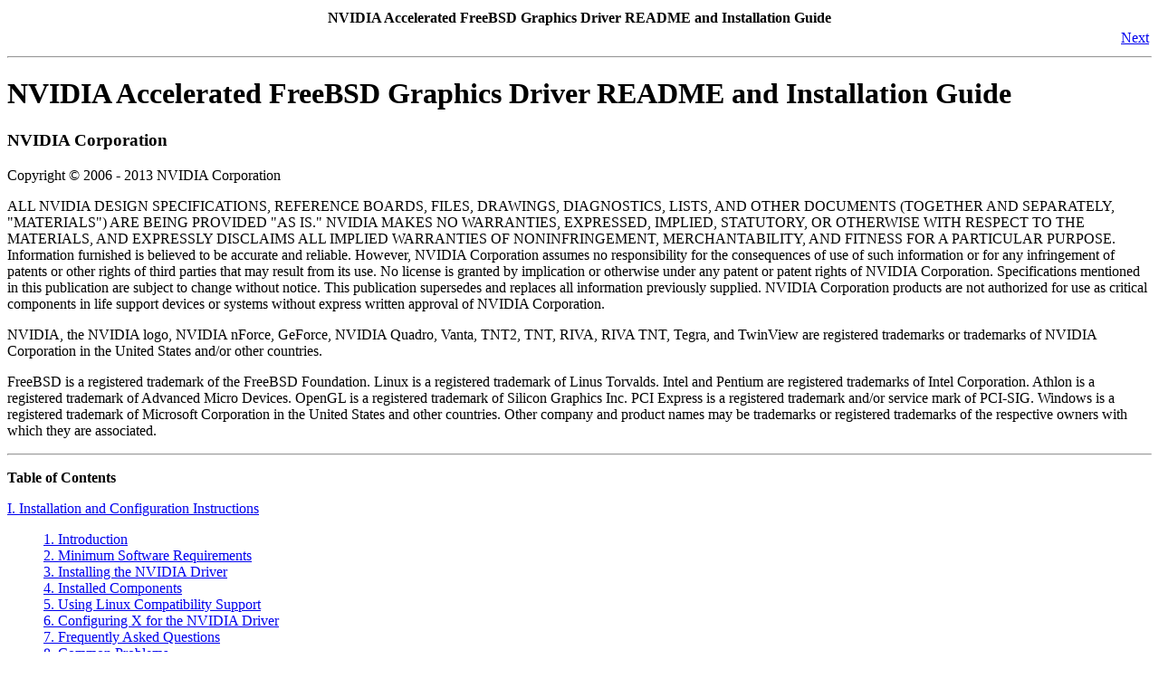

--- FILE ---
content_type: text/html
request_url: https://download.nvidia.com/XFree86/FreeBSD-x86_64/465.19.01/README/
body_size: 2553
content:
<!DOCTYPE html PUBLIC "-//W3C//DTD HTML 4.01 Transitional//EN">
<html>
<head>
<meta name="generator" content=
"HTML Tidy for Linux/x86 (vers 1 September 2005), see www.w3.org">
<meta http-equiv="Content-Type" content=
"text/html; charset=us-ascii">
<title>NVIDIA Accelerated FreeBSD Graphics Driver README and
Installation Guide</title>
<meta name="generator" content="DocBook XSL Stylesheets V1.68.1">
<link rel="start" href="index.html" title=
"NVIDIA Accelerated FreeBSD Graphics Driver README and Installation Guide">
<link rel="next" href="installationandconfiguration.html" title=
"Part&nbsp;I.&nbsp;Installation and Configuration Instructions">
</head>
<body>
<div class="navheader">
<table width="100%" summary="Navigation header">
<tr>
<th colspan="3" align="center">NVIDIA Accelerated FreeBSD Graphics
Driver README and Installation Guide</th>
</tr>
<tr>
<td width="20%" align="left">&nbsp;</td>
<th width="60%" align="center">&nbsp;</th>
<td width="20%" align="right">&nbsp;<a accesskey="n" href=
"installationandconfiguration.html">Next</a></td>
</tr>
</table>
<hr></div>
<div class="book" lang="en">
<div class="titlepage">
<div>
<div>
<h1 class="title"><a name="README" id="README"></a>NVIDIA
Accelerated FreeBSD Graphics Driver README and Installation
Guide</h1>
</div>
<div>
<div class="author">
<h3 class="author"><span class="firstname">NVIDIA</span>
<span class="surname">Corporation</span></h3>
</div>
</div>
<div>
<p class="copyright">Copyright &copy; 2006 - 2013 NVIDIA
Corporation</p>
</div>
<div>
<div class="legalnotice"><a name="NVIDIALegal" id=
"NVIDIALegal"></a>
<p>ALL NVIDIA DESIGN SPECIFICATIONS, REFERENCE BOARDS, FILES,
DRAWINGS, DIAGNOSTICS, LISTS, AND OTHER DOCUMENTS (TOGETHER AND
SEPARATELY, "MATERIALS") ARE BEING PROVIDED "AS IS." NVIDIA MAKES
NO WARRANTIES, EXPRESSED, IMPLIED, STATUTORY, OR OTHERWISE WITH
RESPECT TO THE MATERIALS, AND EXPRESSLY DISCLAIMS ALL IMPLIED
WARRANTIES OF NONINFRINGEMENT, MERCHANTABILITY, AND FITNESS FOR A
PARTICULAR PURPOSE. Information furnished is believed to be
accurate and reliable. However, NVIDIA Corporation assumes no
responsibility for the consequences of use of such information or
for any infringement of patents or other rights of third parties
that may result from its use. No license is granted by implication
or otherwise under any patent or patent rights of NVIDIA
Corporation. Specifications mentioned in this publication are
subject to change without notice. This publication supersedes and
replaces all information previously supplied. NVIDIA Corporation
products are not authorized for use as critical components in life
support devices or systems without express written approval of
NVIDIA Corporation.</p>
<p>NVIDIA, the NVIDIA logo, NVIDIA nForce, GeForce, NVIDIA Quadro,
Vanta, TNT2, TNT, RIVA, RIVA TNT, Tegra, and TwinView are
registered trademarks or trademarks of NVIDIA Corporation in the
United States and/or other countries.</p>
<p>FreeBSD is a registered trademark of the FreeBSD Foundation.
Linux is a registered trademark of Linus Torvalds. Intel and
Pentium are registered trademarks of Intel Corporation. Athlon is a
registered trademark of Advanced Micro Devices. OpenGL is a
registered trademark of Silicon Graphics Inc. PCI Express is a
registered trademark and/or service mark of PCI-SIG. Windows is a
registered trademark of Microsoft Corporation in the United States
and other countries. Other company and product names may be
trademarks or registered trademarks of the respective owners with
which they are associated.</p>
</div>
</div>
</div>
<hr></div>
<div class="toc">
<p><b>Table of Contents</b></p>
<dl>
<dt><span class="part"><a href=
"installationandconfiguration.html">I. Installation and
Configuration Instructions</a></span></dt>
<dd>
<dl>
<dt><span class="chapter"><a href="introduction.html">1.
Introduction</a></span></dt>
<dt><span class="chapter"><a href="minimumrequirements.html">2.
Minimum Software Requirements</a></span></dt>
<dt><span class="chapter"><a href="installdriver.html">3.
Installing the NVIDIA Driver</a></span></dt>
<dt><span class="chapter"><a href="installedcomponents.html">4.
Installed Components</a></span></dt>
<dt><span class="chapter"><a href="linuxcompat.html">5. Using Linux
Compatibility Support</a></span></dt>
<dt><span class="chapter"><a href="editxconfig.html">6. Configuring
X for the NVIDIA Driver</a></span></dt>
<dt><span class="chapter"><a href="faq.html">7. Frequently Asked
Questions</a></span></dt>
<dt><span class="chapter"><a href="commonproblems.html">8. Common
Problems</a></span></dt>
<dt><span class="chapter"><a href="knownissues.html">9. Known
Issues</a></span></dt>
<dt><span class="chapter"><a href="openglenvvariables.html">10.
Specifying OpenGL Environment Variable Settings</a></span></dt>
<dt><span class="chapter"><a href="configtwinview.html">11.
Configuring Multiple Display Devices on One X
Screen</a></span></dt>
<dt><span class="chapter"><a href="xineramaglx.html">12.
Configuring GLX in Xinerama</a></span></dt>
<dt><span class="chapter"><a href="configmultxscreens.html">13.
Configuring Multiple X Screens on One Card</a></span></dt>
<dt><span class="chapter"><a href="xrandrextension.html">14.
Support for the X Resize and Rotate Extension</a></span></dt>
<dt><span class="chapter"><a href="configlaptop.html">15.
Configuring a Notebook</a></span></dt>
<dt><span class="chapter"><a href="programmingmodes.html">16.
Programming Modes</a></span></dt>
<dt><span class="chapter"><a href="flippingubb.html">17.
Configuring Flipping and UBB</a></span></dt>
<dt><span class="chapter"><a href="sysctlinterface.html">18. The
Sysctl Interface</a></span></dt>
<dt><span class="chapter"><a href="configlowlevel.html">19.
Configuring Low-level Parameters</a></span></dt>
<dt><span class="chapter"><a href="xcompositeextension.html">20.
Using the X Composite Extension</a></span></dt>
<dt><span class="chapter"><a href="nvidiasettings.html">21. Using
the nvidia-settings Utility</a></span></dt>
<dt><span class="chapter"><a href="retpoline.html">22. NVIDIA
Spectre V2 Mitigation</a></span></dt>
<dt><span class="chapter"><a href="sli.html">23. Configuring SLI
and Multi-GPU Mosaic</a></span></dt>
<dt><span class="chapter"><a href="framelock.html">24. Configuring
Frame Lock and Genlock</a></span></dt>
<dt><span class="chapter"><a href="depth30.html">25. Configuring
Depth 30 Displays</a></span></dt>
<dt><span class="chapter"><a href="egpu.html">26. Configuring
External and Removable GPUs</a></span></dt>
<dt><span class="chapter"><a href="addressingcapabilities.html">27.
Addressing Capabilities</a></span></dt>
<dt><span class="chapter"><a href="addtlresources.html">28. NVIDIA
Contact Info and Additional Resources</a></span></dt>
<dt><span class="chapter"><a href="credits.html">29.
Credits</a></span></dt>
<dt><span class="chapter"><a href="acknowledgements.html">30.
Acknowledgements</a></span></dt>
</dl>
</dd>
<dt><span class="part"><a href="appendices.html">II.
Appendices</a></span></dt>
<dd>
<dl>
<dt><span class="appendix"><a href="supportedchips.html">A.
Supported NVIDIA GPU Products</a></span></dt>
<dt><span class="appendix"><a href="xconfigoptions.html">B. X
Config Options</a></span></dt>
<dt><span class="appendix"><a href="displaydevicenames.html">C.
Display Device Names</a></span></dt>
<dt><span class="appendix"><a href="glxsupport.html">D. GLX
Support</a></span></dt>
<dt><span class="appendix"><a href="dpi.html">E. Dots Per
Inch</a></span></dt>
<dt><span class="appendix"><a href="vdpausupport.html">F. VDPAU
Support</a></span></dt>
<dt><span class="appendix"><a href="newusertips.html">G. Tips for
New FreeBSD Users</a></span></dt>
<dt><span class="appendix"><a href="profiles.html">H. Application
Profiles</a></span></dt>
<dt><span class="appendix"><a href="gpunames.html">I. GPU
Names</a></span></dt>
</dl>
</dd>
</dl>
</div>
</div>
<div class="navfooter">
<hr>
<table width="100%" summary="Navigation footer">
<tr>
<td width="40%" align="left">&nbsp;</td>
<td width="20%" align="center">&nbsp;</td>
<td width="40%" align="right">&nbsp;<a accesskey="n" href=
"installationandconfiguration.html">Next</a></td>
</tr>
<tr>
<td width="40%" align="left" valign="top">&nbsp;</td>
<td width="20%" align="center">&nbsp;</td>
<td width="40%" align="right" valign="top">
&nbsp;Part&nbsp;I.&nbsp;Installation and Configuration
Instructions</td>
</tr>
</table>
</div>
</body>
</html>
